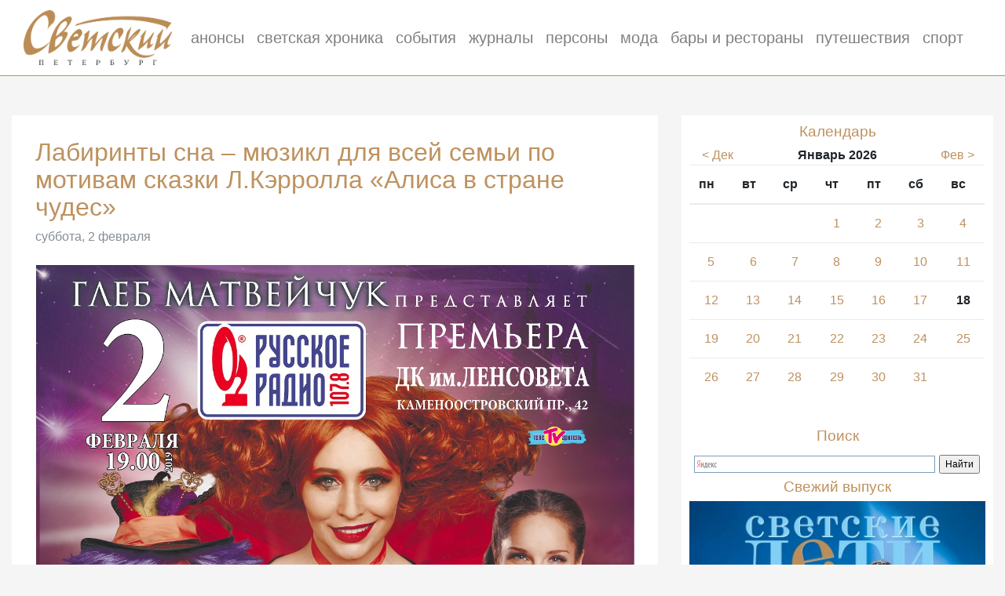

--- FILE ---
content_type: text/html
request_url: http://www.svetskyspb.ru/afisha/event/1798/
body_size: 3770
content:

<!DOCTYPE html>
<html lang="ru">
<head>
	<!-- Required meta tags -->
	<meta charset="utf-8">
	<meta name="viewport" content="width=device-width, initial-scale=1, shrink-to-fit=no">
	<title>Лабиринты сна – мюзикл для всей семьи по мотивам сказки Л.Кэрролла «Алиса в стране чудес» — журнал «Светский Петербург»</title>
	<meta property="og:type" content="website">
<meta property="og:site_name" content="svetskyspb.ru">
<meta property="og:title" content="2 февраля: Лабиринты сна – мюзикл для всей семьи по мотивам сказки Л.Кэрролла «Алиса в стране чудес»">
<meta property="og:url" content="http://www.svetskyspb.ru/afisha/event/1798/">
<meta property="og:locale" content="ru_RU">
<meta property="og:image" content="http://www.svetskyspb.ru/images/afisha/1798.jpg">
<meta property="og:image:width" content="345" />
<meta property="og:image:height" content="270" />
<meta name="description" content="Лабиринты сна – мюзикл для всей семьи по мотивам сказки Л.Кэрролла «Алиса в стране чудес»">
	<!-- Bootstrap CSS -->
	<link rel="stylesheet" href="https://maxcdn.bootstrapcdn.com/bootstrap/4.0.0-beta/css/bootstrap.min.css" integrity="sha384-/Y6pD6FV/Vv2HJnA6t+vslU6fwYXjCFtcEpHbNJ0lyAFsXTsjBbfaDjzALeQsN6M" crossorigin="anonymous">
	
	<link href="/style.css" rel="stylesheet">
	
	<!-- Optional JavaScript -->
	<!-- jQuery first, then Popper.js, then Bootstrap JS -->
	<script src="https://ajax.googleapis.com/ajax/libs/jquery/3.2.1/jquery.min.js"></script>
	<script src="https://cdnjs.cloudflare.com/ajax/libs/popper.js/1.11.0/umd/popper.min.js" integrity="sha384-b/U6ypiBEHpOf/4+1nzFpr53nxSS+GLCkfwBdFNTxtclqqenISfwAzpKaMNFNmj4" crossorigin="anonymous"></script>
	<script src="https://maxcdn.bootstrapcdn.com/bootstrap/4.0.0-beta/js/bootstrap.min.js" integrity="sha384-h0AbiXch4ZDo7tp9hKZ4TsHbi047NrKGLO3SEJAg45jXxnGIfYzk4Si90RDIqNm1" crossorigin="anonymous"></script>
	
    <!-- Global site tag (gtag.js) - Google Analytics -->
    <script async src="https://www.googletagmanager.com/gtag/js?id=UA-134683286-1"></script>
    <script>
        window.dataLayer = window.dataLayer || [];
        function gtag(){dataLayer.push(arguments);}
        gtag('js', new Date());

        gtag('config', 'UA-134683286-1');
    </script>
	<!-- Yandex.Metrika counter -->
	<script type="text/javascript" >
    	(function (d, w, c) {
    	    (w[c] = w[c] || []).push(function() {
    	        try {
    	            w.yaCounter1715761 = new Ya.Metrika({
    	                id:1715761,
    	                clickmap:true,
    	                trackLinks:true,
    	                accurateTrackBounce:true,
    	                webvisor:true
    	            });
    	        } catch(e) { }
    	    });
	
	        var n = d.getElementsByTagName("script")[0],
	            s = d.createElement("script"),
	            f = function () { n.parentNode.insertBefore(s, n); };
	        s.type = "text/javascript";
	        s.async = true;
	        s.src = "https://mc.yandex.ru/metrika/watch.js";
	
	        if (w.opera == "[object Opera]") {
	            d.addEventListener("DOMContentLoaded", f, false);
	        } else { f(); }
	    })(document, window, "yandex_metrika_callbacks");
	</script>
	<noscript><div><img src="https://mc.yandex.ru/watch/1715761" style="position:absolute; left:-9999px;" alt="" /></div></noscript>
	<!-- /Yandex.Metrika counter -->
</head>



<body>
	<nav class="navbar navbar-expand-lg navbar-light bg-white">
		<a class="navbar-brand" href="/">
			<img src="/images/logo.png" height="70" class="d-inline-block align-top" alt="">
		</a>
		<button class="navbar-toggler" type="button" data-toggle="collapse" data-target="#navbarNav" aria-controls="navbarNav" aria-expanded="false" aria-label="Toggle navigation">
			<span class="navbar-toggler-icon"></span>
		</button>
		<div class="collapse navbar-collapse" id="navbarNav">
			<ul class="navbar-nav">
				<li class="nav-item">
					<a class="nav-link" href="/afisha/">анонсы</a>
				</li>
				<li class="nav-item">
					<a class="nav-link" href="/reports/">светская хроника</a>
				</li>
				<li class="nav-item">
					<a class="nav-link" href="/events/">события</a>
				</li>
				<li class="nav-item">
					<a class="nav-link" href="/issues/">журналы</a>
				</li>
				<li class="nav-item">
					<a class="nav-link" href="/person/">персоны</a>
				</li>
                <li class="nav-item">
                    <a class="nav-link" href="/fashion/">мода</a>
                </li>
                <li class="nav-item">
                    <a class="nav-link" href="/restaurants/">бары и рестораны</a>
                </li>
                <li class="nav-item">
                    <a class="nav-link" href="/travel/">путешествия</a>
                </li>
                <li class="nav-item">
                    <a class="nav-link" href="/sport/">спорт</a>
                </li>
			</ul>
		</div>
		<hr>
	</nav>
	
	<div class="container-fluid">
	<div class="row">

<div class="col-lg-8"><div class="box  bg-white">  				

				<h1>Лабиринты сна – мюзикл для всей семьи по мотивам сказки Л.Кэрролла «Алиса в стране чудес»</h1>
				<span class="text-secondary">суббота, 2 февраля</span><br><br><img class="img-fluid" src="/images/afisha/1798.jpg">
<script type="text/javascript">
	$(document).ready(function(){
		$('.box').find('img').addClass('img-fluid');
	});
</script>
	
</div>
</div>
<div class="col-lg-4 text-center">

<div class="side bg-white">
	<h2>Календарь</h2><div class="row"><div class="col-3"><a href="/afisha/date/2025-12-01/"> < Дек</a></div><div class="col-6"><b>Январь 2026</b></div><div class="col-3"><a href="/afisha/date/2026-02-01/">Фев ></a></div></div><table class="table"><thead><th>пн</th><th>вт</th><th>ср</th><th>чт</th><th>пт</th><th>сб</th><th>вс</th></thead><tbody><tr><td></td><td></td><td></td><td><a href="/afisha/date/2026-01-01">1</a></td><td><a href="/afisha/date/2026-01-02">2</a></td><td><a href="/afisha/date/2026-01-03">3</a></td><td><a href="/afisha/date/2026-01-04">4</a></td></tr><tr><td><a href="/afisha/date/2026-01-05">5</a></td><td><a href="/afisha/date/2026-01-06">6</a></td><td><a href="/afisha/date/2026-01-07">7</a></td><td><a href="/afisha/date/2026-01-08">8</a></td><td><a href="/afisha/date/2026-01-09">9</a></td><td><a href="/afisha/date/2026-01-10">10</a></td><td><a href="/afisha/date/2026-01-11">11</a></td></tr><tr><td><a href="/afisha/date/2026-01-12">12</a></td><td><a href="/afisha/date/2026-01-13">13</a></td><td><a href="/afisha/date/2026-01-14">14</a></td><td><a href="/afisha/date/2026-01-15">15</a></td><td><a href="/afisha/date/2026-01-16">16</a></td><td><a href="/afisha/date/2026-01-17">17</a></td><td><b>18</b></td></tr><tr><td><a href="/afisha/date/2026-01-19">19</a></td><td><a href="/afisha/date/2026-01-20">20</a></td><td><a href="/afisha/date/2026-01-21">21</a></td><td><a href="/afisha/date/2026-01-22">22</a></td><td><a href="/afisha/date/2026-01-23">23</a></td><td><a href="/afisha/date/2026-01-24">24</a></td><td><a href="/afisha/date/2026-01-25">25</a></td></tr><tr><td><a href="/afisha/date/2026-01-26">26</a></td><td><a href="/afisha/date/2026-01-27">27</a></td><td><a href="/afisha/date/2026-01-28">28</a></td><td><a href="/afisha/date/2026-01-29">29</a></td><td><a href="/afisha/date/2026-01-30">30</a></td><td><a href="/afisha/date/2026-01-31">31</a></td><td></td></tr></tbody></table>	<br>
	<h2>Поиск</h2>
	<div class="ya-site-form ya-site-form_inited_no" onclick="return {'action':'http://www.svetskyspb.ru/search/','arrow':false,'bg':'#FFFFFF','fontsize':12,'fg':'#000000','language':'ru','logo':'rb','publicname':'Поиск по svetskyspb.ru','suggest':true,'target':'_self','tld':'ru','type':2,'usebigdictionary':false,'searchid':826812,'input_fg':'#000000','input_bg':'#FFFFFF','input_fontStyle':'normal','input_fontWeight':'normal','input_placeholder':null,'input_placeholderColor':'#000000','input_borderColor':'#7F9DB9'}"><form action="https://yandex.ru/search/site/" method="get" target="_self" accept-charset="utf-8"><input type="hidden" name="searchid" value="826812"/><input type="hidden" name="l10n" value="ru"/><input type="hidden" name="reqenc" value=""/><input type="search" name="text" value=""/><input type="submit" value="Найти"/></form></div><style type="text/css">.ya-page_js_yes .ya-site-form_inited_no { display: none; }</style><script type="text/javascript">(function(w,d,c){var s=d.createElement('script'),h=d.getElementsByTagName('script')[0],e=d.documentElement;if((' '+e.className+' ').indexOf(' ya-page_js_yes ')===-1){e.className+=' ya-page_js_yes';}s.type='text/javascript';s.async=true;s.charset='utf-8';s.src=(d.location.protocol==='https:'?'https:':'http:')+'//site.yandex.net/v2.0/js/all.js';h.parentNode.insertBefore(s,h);(w[c]||(w[c]=[])).push(function(){Ya.Site.Form.init()})})(window,document,'yandex_site_callbacks');</script>

  	<h2>Свежий выпуск</h2>
  	<a href="http://svetskyspb.ru/files/issues/magazine55.pdf"><img class="img-fluid" src="http://www.svetskyspb.ru/images/issues/cover55.jpg"></a>
  	<br><br>
  	<div>
		<a href="http://svetskyspb.ru/files/issues/magazine55.pdf"><button type="button" class="btn btn-outline-primary">Смотреть</button></a>
	</div>
	
	</div></div>
</div>
</div>

<footer class="footer bg-white">
    <div class="container">
        <div class="row">
            <!--				<div class="col-lg-6 text-center">-->
            <!--					<a href="/about/">О журнале</a>-->
            <!--				</div>-->
            <!--                <div class="col-lg-6 text-center">-->
            <!--                    <a href="/partners/">Партнёры</a>-->
            <!--                </div>-->
            <!--				<div class="col-lg-6 text-center">-->
            <!--					<a href="/advertising/">Реклама</a>-->
            <!--				</div>-->

            <div class="col-md-4 text-center">
                <a href="/about/">О журнале</a>
            </div>
            <div class="col-md-4 text-center">
                <a href="/partners/">Партнёры</a>
            </div>
            <div class="col-md-4 text-center">
                <a href="/advertising/">Реклама</a>
            </div>


            <!--                <div class="col-lg-6">-->
            <!--                    <div class="row">-->
            <!--                        <div class="col-sm-6 text-center">-->
            <!--                            <a href="/partners/">Партнёры</a>-->
            <!--                        </div>-->
            <!--                    </div>-->
            <!--                </div>-->

            <!--				<div class="col-lg-6">-->
            <!--					<div class="row">-->
            <!--						<div class="col-sm-6 text-center">-->
            <!--      						<a href="/about/">О журнале</a>-->
            <!--						</div>-->
            <!--						<div class="col-sm-6 text-center">-->
            <!--      						<a href="/advertising/">Реклама</a>-->
            <!--						</div>-->
            <!--					</div>-->
            <!--				</div>-->
            <!--				<div class="col-lg-6">-->
            <!--					<div class="row">-->
            <!--						-->
            <!--						<div class="col-sm-6 text-center">-->
            <!--      						<a href="/contacts/">Контакты</a>-->
            <!--						</div>-->
            <!--						<div class="col-sm-6 text-center">-->
            <!--      						<a href="/socialnetworks/">Соцсети</a>-->
            <!--						</div>-->
            <!--					</div>-->
            <!--				</div>-->


        </div>
        <p class="text-center">© Редакция журнала «Светский Петербург», 2009—2021</p>
    </div>
</footer>


</body>
</html>